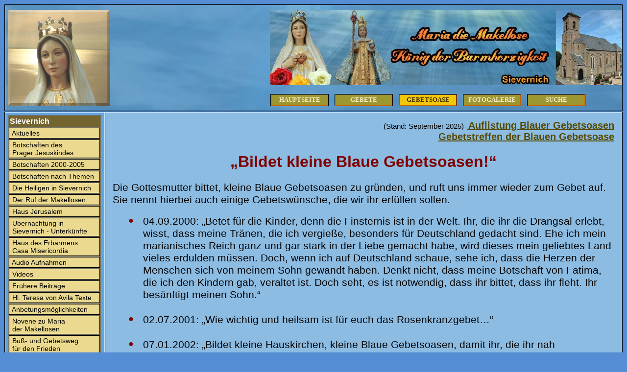

--- FILE ---
content_type: text/html
request_url: https://maria-die-makellose.de/gebetsoase.html
body_size: 38700
content:
<!DOCTYPE HTML PUBLIC "-//W3C//DTD HTML 4.01 Transitional//EN">
<html>
 <head>
<meta http-equiv="Content-Type" content="text/html; charset=iso-8859-1">
<title>Gebetsoase Sievernich</title>
<meta name="author" content="maria-die-makellose.de">
<meta name="publisher" content="maria-die-makellose.de">
<meta name="description" content="Gebetsoase Sievernich - Gebets und Begegnungsst&auml;tte">
<meta http-equiv="reply-to" content="info@maria-die-makellose.de">
<meta name="copyright" content="maria-die-makellose.de">
<meta name="revisit-after" content="14 days">
<meta name="date" content="2018-03-03">
<meta name="keywords" content="Sievernich, Marienerscheinung, Muttergottes Erscheinung, Maria, Gebetsoase, Bekehrung, Kirchen, Bu&e, Eucharistie, Gebete, Manuela Strack, Gott, Gottesliebe, Gottesmutter, Heiland, heilig, Katholisch, Heilige, Immaculata, Jesus, Liebe, Prophetie, Prophezeiung, Sakramente, Papst,">
<meta name="audience" content=" Alle ">
<meta name="robots" content="INDEX,FOLLOW">
<meta http-equiv="language" content="DE">
<link rel="stylesheet" href="css/style.css" type="text/css" media="screen" />
<style>
<!--
h4
        {margin-bottom:.0001pt;
        text-align:center;
        page-break-after:avoid;
        border:medium none;
        padding:0cm;
        font-size:9.0pt;
        font-family:Arial;
        margin-left:0cm; margin-right:0cm; margin-top:0cm}
-->
</style>
</head>
<body bgcolor="#4E9A9A" onload="window.setTimeout ('datumuhr()',1000);" style="background-color: #558ED5"  >
<!-- aussen-->
<div align="center"><table border="0" cellpadding="0" cellspacing="1"  width="100%" >
<tr>
<td style="border:solid 1px black"><!-- banner-->
<table border="0" cellpadding="0" cellspacing="0"  width="100%" >
<tr>
<td >
<table border="0" width="100%" cellspacing="0" cellpadding="0" id="table5" background="BilderNeu/Grund2.jpg">
	<tr>
		<td width="100%">
		<img border="0" src="BilderNeu/Maria_Makellose_Meer_Kl.jpg" width="208" height="196" align="left" hspace="6" vspace="2"></td>
		<td>
		<div align="right">
		<table border="0" cellspacing="0" id="table6" cellpadding="0">
			<!-- MSTableType="nolayout" -->
			<tr>
<td  align="right" valign="top" width="0"  >
<table border="0" width="100%" cellspacing="0" cellpadding="0" id="table71">
	<tr>
		<td valign="top" align="right">
				<p align="right">
				<font size="1"><br>
				</font>
				<img border="0" src="BilderNeu/Banner2.jpg" width="719" height="153" align="right"></td>
	</tr>
</table>
</td>
			</tr>
			<tr>
<td  align="right" valign="top"  >&nbsp;<div id="navigation" style="position: static; left: 284px; top: 184px; width:718px; height:34px">
      <ul>
        <li><a href="start.html">Hauptseite</a></li>
        <li><a href="gebete_von_sievernich.html">Gebete</a></li>
        <li><a class="selected" href="gebetsoase.html">Gebetsoase</a></li>
        <li><a href="fotogalerie.html">Fotogalerie</a></li>
        <li><a href="suche.html">Suche</a></li>
      </ul></td>
			</tr>
		</table>
		</td>
	</tr>
</table>
</td>
</tr>
</table>
<!-- ende banner--></td>
</tr>
<tr>
<td  valign="top" style="border:solid 1px black"  ><!-- hauptbereich men&uuml; und inhalt-->
<table bgcolor="#C0DCFE" border="0" cellpadding="0" cellspacing="0"  width="100%" >
<tr>
<td  >
<table border="0" cellpadding="0" cellspacing="1"   width="100%">
<tr>
<td  valign="top" height="870" bgcolor="#66A5D9" align="center">
<table border="0" width="100%" cellspacing="3" id="table67">
	<tr>
		<td>
<table bgcolor="#727268"  border="0" cellpadding="0" cellspacing="2"    id="menue" align="center" style="border:solid 1px CornflowerBlue" width="180" height="186" >
<tr>
<td class="rubrik" height="21" style="background-color: #746530">
<b><font face="Arial" color="#FFFFFF">Sievernich</font></b></td>
</tr>
<tr>
<td width="210" ><font face="Arial" style="font-size: 11pt">
<a href="aktuelles.html">&nbsp;Aktuelles</a></font></td>
</tr>
<tr>
<td width="210" ><font face="Arial" style="font-size: 11pt">
<a href="botschaften/Liste_Botschaften_Sievernich.html">&nbsp;Botschaften des<br>
&nbsp;Prager Jesuskindes</a></font></td>
</tr>
<tr>
<td width="210" ><font face="Arial" style="font-size: 11pt">
<a href="botschaften2005.html">&nbsp;Botschaften 2000-2005</a></font></td>
</tr>
<tr>
<td width="210" ><font face="Arial" style="font-size: 11pt">
<a href="botschaften_themen.html">&nbsp;Botschaften nach Themen</a></font></td>
</tr>
<tr>
<td width="210" ><font face="Arial" style="font-size: 11pt">
<a href="botschaften_heilige_Sievernich.html">&nbsp;Die Heiligen in Sievernich</a></font></td>
</tr>
<tr>
<td width="210" ><font face="Arial" style="font-size: 11pt">
<a href="Der_Ruf_der_Makellosen.html">&nbsp;Der Ruf der Makellosen</a></font></td>
</tr>
<td width="210" ><font face="Arial" style="font-size: 11pt">
<a href="haus_jerusalem.html">&nbsp;Haus Jerusalem</a></font></td>
</tr>
<tr>
<td width="210" ><font face="Arial" style="font-size: 11pt">
<a href="uebernachtung.html">&nbsp;Übernachtung in <br> &nbsp;Sievernich - Unterkünfte</a></font></td>
</tr>
<tr>
<td width="210" height="22">
<font face="Arial" style="font-size: 11pt">
<a href="casa_misericordia.html">&nbsp;Haus des Erbarmens<br>&nbsp;Casa Misericordia</font></a></td>
</tr>
<tr>
<td width="210" ><font face="Arial" style="font-size: 11pt">
<a href="audio.html">&nbsp;Audio Aufnahmen</a></font></td>
</tr>
<tr>
<td width="210" ><font face="Arial" style="font-size: 11pt">
<a href="video.html">&nbsp;Videos</a></font></td>
</tr>

<tr>
<td width="210" ><font face="Arial" style="font-size: 11pt">
<a href="vortraege.html">&nbsp;Fr&uuml;here Beitr&auml;ge</a></font></td>
</tr>

<tr>
<td width="210" ><font face="Arial" style="font-size: 11pt">
<a href="teresa.avila.texte.html">&nbsp;Hl. Teresa von Avila Texte</a></font></td>
</tr>

<tr>
<td width="210" ><font face="Arial" style="font-size: 11pt">
<a href="anbetung.html">&nbsp;Anbetungsm&ouml;glichkeiten</a></font></td>
</tr>

<tr>
<td width="210" ><font face="Arial" style="font-size: 11pt">
<a href="novene_zu_maria_der_makellosen.html">&nbsp;Novene zu Maria <br>
&nbsp;der Makellosen</a></font></td>
</tr>

<tr>
<td width="210" ><font face="Arial" style="font-size: 11pt">
<a href="Gebetsweg.html">&nbsp;Buß- und Gebetsweg<br>
&nbsp;für den Frieden</a></font></td>
</tr>

<tr>
<td width="210" ><font face="Arial" style="font-size: 11pt">
<a href="maria_warum_weinst_du.html">&nbsp;Maria, warum weinst <br>
&nbsp;du dunkle Tr&auml;nen?</a></font></td>
</tr>

<tr>
<td width="210" ><font face="Arial" style="font-size: 11pt">
<a href="skapulier.html">&nbsp;Das Skapulier <br>
&nbsp;vom Berge Karmel</a></font></td>
</tr>

<tr>
<td width="210" ><font face="Arial" style="font-size: 11pt">
<a href="zeugnisse.html">&nbsp;Zeugnisse von Sievernich</a></font></td>
</tr>

<tr>
<td width="210" ><font face="Arial" style="font-size: 11pt">
<a href="presse_berichte.html">&nbsp;Presse/Berichte </a></font></td>
</tr>


<tr>
<td width="210" ><font face="Arial" style="font-size: 11pt">
<a href="downloads.html">&nbsp;Downloads</a></font></td>
</tr>


<tr>
<td width="210" height="20" ><font face="Arial" style="font-size: 11pt">
<a href="links.html">&nbsp;Links</a></font></td>
</tr>
										<tr>
<td width="210" height="20" ><font face="Arial" style="font-size: 11pt">
<a href="Devotionalien/Liste_Devotionalien_Buecher.pdf">&nbsp;Liste Devotionalien<br>
&nbsp;und Bücher</a></font></td>
</tr>
</table>
<table border="0" width="91%" id="table66">
	<tr>
		<td>&nbsp;</td>
	</tr>
</table>
<table bgcolor="#727268"  border="0" cellpadding="0" cellspacing="2"    id="menue" align="center" style="border:solid 1px CornflowerBlue" width="180" height="86" >
<tr>
<td class="rubrik" height="21" style="background-color: #746530">
<b><font face="Arial" color="#FFFFFF">Kontakt / Ort / Anfahrt</font></b></td>
</tr>
<tr>
<td width="210" ><font face="Arial" style="font-size: 11pt">
<a href="kontakt.html">&nbsp;Kontakt / Impressum</a></td>
</tr>

<tr>
<td width="210" ><font face="Arial" style="font-size: 11pt">
<a href="Datenschutzerklaerung.html">&nbsp;Datenschutzerkl&auml;rung</a></font></td>
</tr>

<tr>
<td width="210" ><font face="Arial" style="font-size: 11pt">
<a href="ort.html">&nbsp;Der Ort Sievernich</a></font></td>
</tr>

<tr><td width="210" ><font face="Arial" style="font-size: 11pt">
<a href="anfahrt.html">&nbsp;Anfahrt / Lage</a></font></td>
</tr>

</table>
<!-- ende men&uuml; 3-->
</td>
	</tr>
</table>
<table border="0" width="100%" id="table68">
	<tr>
		<td>&nbsp;</td>
	</tr>
</table>
<table border="0" width="100%" id="table69">
	<tr>
		<td>&nbsp;</td>
	</tr>
</table>
<p>&nbsp;</td>

<td  width="84%" valign="top"  style="border-left:solid 1px black;">
<!-- inhalt --><table bgcolor="#000000" border="0" cellpadding="0" cellspacing="0"  width="100%" >
<tr>
<td valign="top"  height="100%"><table border="0" cellpadding="15" cellspacing="0"  width="100%">
<tr>
<td valign="top"  bgcolor="#8DBCE2" height="870">
		<p align="right">
													<font style="font-size: 11pt">
													(Stand: September 2025)</font><b><font face="Arial" style="font-size: 15pt">
		</font><font size="2" face="Arial"><a href="#Gebetsoasen">&nbsp;<font face="Arial" style="font-size: 15pt">Auflistung 
		Blauer Gebetsoasen</font></a></font><font face="Arial" style="font-size: 15pt"> <br>
		</font><font size="3"><a href="#Gebetstreffen_der_Blauen_Gebetsoase">
		<font face="Arial" style="font-size: 15pt">Gebetstreffen 
			der Blauen Gebetsoase</font></a></font><font face="Arial" style="font-size: 15pt">
		</font></b></p>
		<h1 style="text-align:center" align="center"><font color="#800000">
		&#8222;Bildet kleine Blaue Gebetsoasen!&#8220;</font></h1>
		<p class="MsoNormal" style="text-align: left">
		<span style="font-size: 16.0pt">Die Gottesmutter bittet, kleine Blaue 
		Gebetsoasen zu gr&uuml;nden, und ruft uns immer wieder zum Gebet auf. Sie 
		nennt hierbei auch einige Gebetsw&uuml;nsche, die wir ihr erf&uuml;llen sollen.</span></p>
		<table border="0" width="100%" id="table10">
			<tr>
				<td width="25">&nbsp;</td>
				<td width="26" valign="top">
				<font face="Verdana" color="#800000" size="4">&#9679;</font></td>
				<td><span style="font-size:16.0pt">04.09.2000: &#8222;Betet f&uuml;r die 
				Kinder, denn die Finsternis ist in der Welt. Ihr, die ihr die 
				Drangsal erlebt, wisst, dass meine Tr&auml;nen, die ich vergie&szlig;e, 
				besonders f&uuml;r Deutschland gedacht sind. Ehe ich mein 
				marianisches Reich ganz und gar stark in der Liebe gemacht habe, 
				wird dieses mein geliebtes Land vieles erdulden m&uuml;ssen. Doch, 
				wenn ich auf Deutschland schaue, sehe ich, dass die Herzen der 
				Menschen sich von meinem Sohn gewandt haben. Denkt nicht, dass 
				meine Botschaft von Fatima, die ich den Kindern gab, veraltet 
				ist. Doch seht, es ist notwendig, dass ihr bittet, dass ihr 
				fleht. Ihr bes&auml;nftigt meinen Sohn.&#8220;</span></td>
			</tr>
			<tr>
				<td width="25">&nbsp;</td>
				<td width="26" valign="top">&nbsp;</td>
				<td>&nbsp;</td>
			</tr>
			<tr>
				<td width="25">&nbsp;</td>
				<td width="26" valign="top">
				<font face="Verdana" color="#800000" size="4">&#9679;</font></td>
				<td><span style="font-size:16.0pt">02.07.2001: &#8222;Wie wichtig und 
				heilsam ist f&uuml;r euch das Ro­sen­kranz­ge­bet&#8230;&#8220;</span></td>
			</tr>
			<tr>
				<td width="25">&nbsp;</td>
				<td width="26" valign="top">&nbsp;</td>
				<td>&nbsp;</td>
			</tr>
			<tr>
				<td width="25">&nbsp;</td>
				<td width="26" valign="top">
				<font face="Verdana" color="#800000" size="4">&#9679;</font></td>
				<td><span style="font-size:16.0pt">07.01.2002: &#8222;Bildet kleine 
				Hauskirchen, kleine Blaue Gebetsoasen, damit ihr, die ihr nah 
				beieinander seid, euch gegenseitig in mir und Jesus st&uuml;tzen 
				k&ouml;nnt und d&uuml;rft. &#8230; </span><span style="font-size: 16.0pt">Folgt 
				den Priesters&ouml;hnen, die mir nahe sind.&#8220;</span></td>
			</tr>
			<tr>
				<td width="25">&nbsp;</td>
				<td width="26" valign="top">&nbsp;</td>
				<td>&nbsp;</td>
			</tr>
			<tr>
				<td width="25">&nbsp;</td>
				<td width="26" valign="top">
				<font face="Verdana" color="#800000" size="4">&#9679;</font></td>
				<td><span style="font-size: 16.0pt">4.02.2002: &#8222;Bildet kleine 
				Blaue Gebetsoasen. Euer Gebet f&uuml;r Deutschland ist wichtig. 
				Betet, Kinder, gew&auml;hrt dem Heiligen Geist Einlass in eure 
				Seelen. &#8230; So bitte ich euch, bildet kleine Blaue Gebetsoasen, 
				damit ihr von mir gest&auml;rkt werdet an Leib und Seele. Ich werde 
				in ihnen meinen Segen ausbreiten. Ich werde euch im Namen meines 
				g&ouml;ttlichen Sohnes st&auml;rken.&#8220;</span></td>
			</tr>
			<tr>
				<td width="25">&nbsp;</td>
				<td width="26" valign="top">&nbsp;</td>
				<td>&nbsp;</td>
			</tr>
			<tr>
				<td width="25">&nbsp;</td>
				<td width="26" valign="top">
				<font face="Verdana" color="#800000" size="4">&#9679;</font></td>
				<td><span style="font-size: 16.0pt">4.03.2002: &#8222;Kinder, ich rufe 
				euch nochmals, bildet kleine Blaue Gebetsoasen. In ihnen werde 
				ich meinen Segen ausbreiten, der der Segen meines geliebten 
				Sohnes Jesus ist. Ich bin ganz in meinen Blauen Gebetsoasen.&#8220;</span></td>
			</tr>
			<tr>
				<td width="25">&nbsp;</td>
				<td width="26" valign="top">&nbsp;</td>
				<td>&nbsp;</td>
			</tr>
			<tr>
				<td width="25">&nbsp;</td>
				<td width="26" valign="top">
				<font face="Verdana" color="#800000" size="4">&#9679;</font></td>
				<td><span style="font-size:16.0pt">06.09.2004: &#8222;Betet und tut 
				Gutes! Denn was nutzt das Wort, wenn das Werk nichts taugt?&#8220;</span></td>
			</tr>
		</table>
		<p class="MsoNormal" style="text-align: left">
		<span style="font-size: 16.0pt">Die Gottesmutter bittet darum, sich in 
		kleinen Gebetsgruppen zusammenzuschlie&szlig;en. Wir sollen den Priestern 
		folgen, die die Gottesmutter lieben, die ihr nahe sind. Also ist es 
		sinnvoll, einen marianischen Priester zu suchen, der die kleine Blaue 
		Gebetsoase begleitet. Die Gottesmutter verspricht, dass sie ganz in 
		ihren Blauen Gebetsoasen gegenw&auml;rtig ist und in ihnen den Segen ihres 
		geliebten Sohnes und ihren eigenen Segen ausbreiten wird.</span></p>
		<p class="MsoNormal" style="text-align: left">
		<span style="font-size: 16.0pt">
		<img border="0" src="BilderNeu/Maria5824.jpg" width="146" height="149" align="right" hspace="7" vspace="7">Die 
		Gottesmutter sagt nichts N&auml;heres zur Gestaltung und Gebetsauswahl der 
		kleinen Blauen Gebetsoasen. Es ist aber sinnvoll, wenn sich jede 
		Gebetsoase mindestens einmal im Monat zum gemeinsamen Gebet trifft. Die 
		Gottesmutter nennt das Rosenkranzgebet wichtig und heilsam. Dar&uuml;ber 
		hinaus bieten sich die Gebete und Lieder aus dem blauen Gebetsheft von 
		Sievernich und die Gebete der hl. Teresa von Avila an, die die hl. 
		Teresa in Sievernich offenbart hat. Auch das rote Gebetbuch Adoremus, 
		welches in Sievernich Verwendung findet, ist eine Bereicherung. </span>
		</p>
		<p class="MsoNormal" style="text-align: left">
		<span style="font-size: 16.0pt">In den Gebetsoasen sollte das Gebet in 
		den eigenen Anliegen Raum finden. Wichtig ist aber auch, die 
		Gebetsw&uuml;nsche der Gottesmutter zu erf&uuml;llen. </span>
		<span style="font-size:16.0pt">Die Gottesmutter bittet um Gebet f&uuml;r die 
		Nationen, damit sie nicht verloren gehen, f&uuml;r den Frieden, f&uuml;r die 
		Familien, auch f&uuml;r die eigene Familie, und f&uuml;r die Kinder. Wir sollen
		</span><span style="font-size: 16.0pt">f&uuml;r jene beten, die den Weg zu 
		ihrem lieben g&ouml;ttlichen Sohn nicht finden, besonders f&uuml;r jene, die ihren 
		Sohn nicht lieben. Ja wir sollen sogar f&uuml;r unsere Feinde beten. Sie 
		bittet um Gebet f&uuml;r die Kirche, den Papst, die Priester, &#8222;</span><span style="font-size:16.0pt">die 
		stets von der Finsternis angefochten und versucht werden&#8220;,</span><span style="font-size:
        16.0pt"> und f&uuml;r die Ordensleute. </span><span style="font-size:16.0pt">
		Ganz besonders fordert sie uns auf, f&uuml;r Deutschland und seine Hirten zu 
		beten. </span></p>
		<p class="MsoNormal" style="text-align: left">
		<span style="font-size: 16.0pt">Am 2.05.2005 sagte die Gottesmutter: 
		&#8222;Mein lieber Sohn schenkte euch Johannes Paul II. und Benedikt den XVI. 
		Dies ist die Antwort meines Sohnes auf euer Gebet.&#8220; Beim Abschied der 
		Gottesmutter am 3. Oktober 2005 erscheint auch der Hl. Benedikt von 
		Nursia. Anscheinend gibt es eine besondere Beziehung zwischen Sievernich 
		und dem jetzigen Heiligen Vater. Daher sollten wir ganz besonders f&uuml;r 
		Papst Benedikt den XVI. beten. </span></p>
		<p class="MsoNormal" style="text-align: left">
		<span style="font-size: 16.0pt">Der Himmel w&uuml;nscht in Sievernich ein 
		Geistliches Zentrum und einen Immaculatabrunnen. Die Widerst&auml;nde gegen 
		das Geistliche Zentrum sind gro&szlig;. Das Gebet ist die sicherste Waffe 
		gegen Satan, der, wie die Gottesmutter am 2.06.2003 sagte, seine Wut 
		gegen das Geistliche Zentrum zum Ausdruck bringen wird. Daher sollten 
		wir unerm&uuml;dlich darum beten, dass sich die Pl&auml;ne des Himmels f&uuml;r 
		Sievernich erf&uuml;llen m&ouml;gen. Ohne Gebet werden wir die Widerst&auml;nde gegen 
		das Geistliche Zentrum nicht &uuml;berwinden k&ouml;nnen. </span></p>
		<p class="MsoNormal" style="text-align: left">
		<span style="font-size:16.0pt">Die Gottesmutter erinnert auch daran, 
		dass Gebet ohne gute Werke nutzlos ist. Vergessen wir daher nicht, Gutes 
		zu tun. </span></p>
		<p class="MsoNormal" style="text-align: left">
		<font face="Arial">
		<span style="font-size: 16.0pt">Bitte teilen Sie der Blauen Gebetsoase 
		&uuml;ber die Stiftung </span></font><i><span class="p">
<font face="Arial" style="font-size: 16pt">&#8220;</font></span></i><font face="Arial"><span style="font-size: 16.0pt">Ad Jesum per Mariam</span></font><i><span class="p"><font face="Arial" style="font-size: 16pt">&#8220;</font></span></i><font face="Arial"><span style="font-size: 16.0pt"> mit, wenn Sie eine kleine Blaue Gebetsoase gr&uuml;nden 
		wollen oder Kontakt zu eine Blaue Gebetsoase in Ihrer N&auml;he suchen.</span></font></p>
		<div lang="DE" link="blue" vlink="purple">
			<div class="WordSection1">
				<p class="MsoNormal"><span style="font-family: Arial">
				<font size="2">Stiftung Ad Jesum per Mariam Sievernich</font></span><font face="Arial" size="2"><br>
				</font><font size="2" color="#000000" face="Arial">Bahnhofsweg 
				30<br>
				52391 Vettweiß-Sievernich. </font></div>
		</div>
		<p align="left">
		<a style="font-family: Arial; color: rgb(0, 0, 238); font-weight: 700; background-color: rgba(0, 0, 0, 0)" href="mailto:maria-die-makellose@gmx.de">
		<font size="2">maria-die-makellose@gmx.de</font></a><font size="4" face="Verdana"><br>
&nbsp;</font></p>
		<font size="3" color="#660033">
		<table id="table1755" width="100%" cellpadding="7" bordercolor="#800000" border="4" bgcolor="#F0C000" style="border-collapse: collapse" height="34" cellspacing="6">
																<tr>
																	<td height="28">
													<b>
													<font color="#800000" size="4">
													<a href="images/j_jahr.jpg">
													<img border="1" src="images/j_jahrKl.jpg" width="235" height="374" align="right" hspace="8" vspace="7"></a></font><font color="#800000" size="5">Zum 
													Jubiläumsjahr 2025:</font></b><font size="4"><br>
													25 Jahre Erscheinungen in 
													Sievernich, freuen wir uns 
													der Muttergottes 'Maria die 
													Makellose', das Geschenk der 
													Neugründungen von 
													Gebetsgruppen Blauer 
													Gebetsoasen zu machen. <br>
													Es war immer wieder Ihr 
													Wunsch. <br>
													<br>
													<b>Auszug aus der Botschaft 
													der Botschaft der 
													Muttergottes vom 07.08.2000:</b><br>
													&#8222;Ich freue Mich, dass ihr in 
													der Blauen Gebetsoase seid, 
													so wie Ich in ihr ganz bin, 
													ihr, Meine Perlen des 
													Rosenkranzes. Ihr seid zu 
													dieser irdischen Zeit nur 
													einige. Doch Mein Gesang 
													dringt in die Welt und bald 
													schon, Meine Kinder, werdet 
													ihr mannigfaltige 
													Rosenkränze sein! Ihr 
													strahlt aus, weil Ich bei 
													euch bin, ihr, die Rosen 
													Meines Rosenkranzes.&quot;<br>
													<br>
													<b>07.01.2002:</b><br>
													&#8222;Liebe Kinder, ein weiterer 
													Aufruf geht an euch: Bildet 
													kleine Hauskirchen, kleine 
													Blaue Gebetsoasen, damit 
													ihr, die ihr nah beieinander 
													seid, euch gegenseitig in 
													Mir und Jesus stützen könnt 
													und dürft.&quot;<br>
													<br>
													<b>04.02.2002:</b><br>
													&#8222;So bitte Ich euch, bildet 
													kleine Blaue Gebetsoasen, 
													damit ihr von Mir gestärkt 
													werdet an Leib und Seele. 
													Ich werde in ihnen Meinen 
													Segen ausbreiten.&quot;<br>
													<br>
													<b>06.11.2000:</b><br>
													&#8222;Ich werde Meine Blaue Oase 
													stärken, denn Ich bin in 
													ihr.&#8220; <br>
													&#8222;Mein Licht sende Ich zu 
													euch hinab, Meine Strahlen 
													umfangen euch, ihr, Meine 
													Gebetsperlen.&quot; <br>
													<br>
													<b>08.01.2001:</b><br>
													&#8222;Wie freue Ich Mich über 
													euer Kommen und über euer 
													Gebet in Meiner Blauen 
													Oase.&quot;<br>
													<br>
													<b>05.03.2001:</b><br>
													&#8222;Die Erde, die Welt, zu 
													einer Glaubenswüste 
													geworden, diese Erde will 
													Ich für Meinen Sohn 
													fruchtbar machen. Ich 
													bepflanze die Erde und 
													daraus entstehen Gebetsoasen 
													überall auf der Erde.&quot;<br>
													&#8222;Ich pflanze, pflanze Meine 
													Oasen des Himmels und der 
													Liebe.&quot;<br>
													<br>
													<b>02.07.2001:</b><br>
													&#8222;Mein göttlicher Sohn 
													schenkt euch Seine Gnade, 
													Seine Gnade in der Blauen 
													Gebetsoase. Bewahrt diese 
													Gnade in euren Herzen, lasst 
													sie nicht vergeuden.&quot; <br>
													<br>
													<b>03.09.2001:</b><br>
													&#8222;Ich bin bei euch, Ich bin 
													ganz gegenwärtig in Meiner 
													Blauen Gebetsoase. Habt 
													keine Zweifel, Ich bin es, 
													Maria, die Mutter Gottes, 
													gesandt von Jesus, Meinem 
													geliebten göttlichen Sohn.&quot;</font><hr>
													<p align="left">
													<font color="#800000">
													<font size="4"><b>
													<a href="images/gebetsoase_maria.jpg">
													<img border="1" src="images/gebetsoase_maria.jpg" width="80" height="106" hspace="7" vspace="4" align="right"></a></b></font><b><font style="font-size: 15pt"><a name="Gebetsoasen"></a></font></b></font><font size="3" color="#660033"><font color="#800000"><b><font style="font-size: 15pt">Ein 
													großer Wunsch ist die 
													geistliche Betreuung der 
													Blauen Gebetsoasen. </font>
													</b></font><font size="4">
													<br>
													</font>
											</font>
											</font><font size="4">Deshalb möchten wir hiermit 
													anfragen, ob es Priester 
													gibt, die sich vorstellen 
													könnten, eine Blaue 
													Gebetsoase zu begleiten. 
													Nachfolgend gibt es eine 
													aktuelle Übersicht der 
													gegründeten Gebetsoasen. <br>
													Bei Interesse bitte an die 
													Administratoren dieser 
													Gruppe wenden. <br>
													Ewiges Vergelt's Gott!
													</font>
		<font size="3" color="#660033">
													<br>
&nbsp;<font size="3" color="#660033"></p>
													<p>
													<font color="#3C0000" style="font-size: 17pt">
													<b>Eine aktuelle Auflistung 
													Blauer Gebetsoasen; </b>
													</font>
													<font size="4" color="#660033">
													<br>
													</font>
													<font color="#800000" style="font-size: 15pt">
													<b>gegründet auf Wunsch der 
													Muttergottes, 'Maria die 
													Makellose' von Sievernich:
													<br>
													</b></font>
											</font>
											</font>
													<font size="4">
													(Stand: Stand: Januar 2026)</font></p>
		<font size="3" color="#660033">
													<table border="0" width="100%" cellspacing="6" cellpadding="2" style="border-collapse: collapse" id="table1765">
														<tr>
															<td valign="top">
															<p style="line-height: 150%">
															<font size="4">D - 
															12xxx Berlin - 
															Köpenick<br>
															D - 32756 Detmold<br>
															D - 34125 Kassel <br>
															D - 360xx Fulda<br>
															D - 37327 Leinefelde
															<br>
															D - 40xxx 
															Düsseldorf-Benrath
															<br>
															D - 40625 Düsseldorf
															<br>
															D - 40627 Düsseldorf 
															/ Unterbach<br>
															D - 40699 
															Erkrath-Hochdahl <br>
															D - 41464 Neuss<br>
															D - 42277 Wuppertal<br>
															D - 45144 Essen<br>
															D - 45891 
															Gelsenkirchen <br>
															D - 47279 Duisburg<br>
															D - 53359 Rheinbach<br>
															D - 54597 
															Schwirzheim<br>
															D - 551xx Mainz <br>
															D - 56659 Burgbrohl 
															/ Ortsteil Lützingen<br>
															D - 57482 Wenden <br>
															D - 58339 
															Breckerfeld <br>
															D - 60437 Frankfurt 
															/ Main <br>
															D - 61352 Bad 
															Homburg <br>
															D - 63579 
															Freigericht - Neuses
															<br>
															D - 63920 
															Großheubach <br>
															D - 65719 Hofheim / 
															Taunus<br>
															D - 67454 Haßloch<br>
															D - 68794 
															Oberhausen-Rheinhausen
															<br>
															D - 70734 Fellbach<br>
															D - 734xx Raum Aalen
															<br>
															D - 73529 Rechberg, 
															Schwäbisch Gmünd
															</font></td>
															<td valign="top">
															<p style="line-height: 150%">
											<font size="4">D - 74613 Öhringen
											<br>
											D - 74909 Meckesheim <br>
											D - 74909 Meckesheim<br>
											D - 76698 Zeutern <br>
											D - 78052 Villingen-Schwenningen <br>
											D - 78549 Spaichingen <br>
											D - 78576 Emmingen-Liptingen <br>
											D - 78658 Zimmern ob Rottweil <br>
											D - 79219 Bad Krozingen / Staufen i. 
											Breisgau<br>
											D - 79346 Endingen <br>
											D - 82515 Bad Tölz - Wolfratshausen
											<br>
											D - 84405 Dorfen<br>
											D - 85098 Großmehring <br>
											D - 85609 Aschheim<br>
											D - 86424 Dinkelscherben<br>
											D - 86570 Inchenhofen<br>
											D - 86854 Amberg <br>
											D - 86925 Fuchstal<br>
											D - 88239 Wangen im Allgäu <br>
											D - 91336 Heroldsbach&nbsp; </font>
											<font size="3">(immer am 25. des 
											Monats) </font><font size="4"><br>
											D - 92648 Altenstadt bei 
											Vohenstrauss<br>
											D - 93413 Cham<br>
											D - 95478 Kemnath<br>
											D - 95643 Tirschenreuth <br>
											D - 97074 Würzburg <br>
											D - 97xxx Raum Bad 
											Kissingen/Hammelburg <br>
											D - 97359 Münsterschwarzach <br>
											D - 98574 Schmalkalden&nbsp; </font>
											<font size="3">(in Planung)</font><font size="4"><br>
											D - 99628 Olbersleben</font></td>
														</tr>
													</table>
													<table border="0" width="100%" cellspacing="8" cellpadding="4" style="border-collapse: collapse" id="table1764">
														<tr>
															<td><font color="#800000" size="4">
															<b>
															<img border="1" src="images/gebetsoase_maria.jpg" width="152" height="199" hspace="7" vspace="4" align="right"></b></font></font></font></p>
															</font>
															<p style="line-height: 150%">
															<font size="4">A - 
															1140 Wien<br>
															A - 2500 Baden/Wien 
															(Österreich)<br>
															A - 3350 Haag 
															(Österreich)<br>
															A - 3910 Zwettl 
															(Niederösterreich)<br>
															A - 4070 Eferding 
															(Österreich)<br>
															A - 4890 Fornach u. 
															Frankenmarkt 
															(abwechselnd)<br>
															A - 5020 Salzburg 
															(Österreich)<br>
															A - 6260 Bruck am 
															Ziller <br>
															A - 6850 Dornbirn (Vlbg.)<br>
															A - 7100 Neusiedl am 
															See, Burgenland 
															(Österreich)<br>
															A - 7123 Mönchhof, 
															Burgenland 
															(Österreich)<br>
															A - 7503 
															Kleinzicken/Burgenland 
															(Österreich)<br>
															A - 8200 
															Ludersdorf-Wilfersdorf 
															(Österreich) 
															abwechselnd auch in 
															A - 8200 Gleisdorf<br>
															A - 8343 
															Trautmannsdorf <br>
															A - 9411 St. 
															Michael, im 
															Lavanttal 
															(Österreich)</font><br>
&nbsp;</p>
															<p><font size="4">B 
															- 4730 Hauset 
															(Belgien)</font></p>
															<p><font size="4">CH 
															- 6430 Schwyz 
															(Schweiz)</font></p>
															<p><font size="4">CZ 
															- 37001 Litvínovice 
															(Tschechien)</font></p>
															<p style="line-height: 150%"><font size="4">HU 
															- 1xxx Budapest 
															(Ungarn)<br>
															HU - 2030 Erd 
															(Ungarn)</font></p>
															<p style="line-height: 150%"><font size="4">I 
															- 37135 Verona 
															(Region Venetien, 
															Italien)<br>
															I - 39034 Toblach 
															(Südtirol, 
															Hochpustertal)</font><font size="4" color="#660033"><br>
&nbsp;</font></td>
														</tr>
											<font size="3" color="#660033">
														<tr>
															<td>
															<p style="line-height: 200%">
															<font color="#800000">
															<b>
															<font style="font-size: 15pt">
															Blaue Gebetsoasen 
															Online: </font></b>
															</font>
															<font size="4" color="#660033">
															<br>
															</font>
															<font size="4">- 
															Blaue Gebetsoase 
															&quot;Sel. Carlo Acutis&quot; 
															(Anfragen unter: 
															&#8234;+43 699 18200335&#8236;)<br>
															- Blaue Gebetsoase 
															&quot;Jericho 
															Gebetsgemeinschaft&quot; </font>
															<font size="4" color="#660033">
															<b>
															<a href="https://chat.whatsapp.com/FAjkaNfD9HE6UVzAacVRbz">
															<span style="font-size: 11pt">
															https://chat.whatsapp.com/FAjkaNfD9HE6UVzAacVRbz</span></a></b></font><font size="4"><br>
															- Blaue Gebetsoase 
															&quot;König der 
															Barmherzigkeit&quot; 
															(über Telegramm) </font>
															<font size="4" color="#660033">
															<b>
															<a href="https://t.me/+c0ah79VeB0JkZmJk">
															<span style="font-size: 11pt">
															https://t.me/+c0ah79VeB0JkZmJk</span></a></b></font></td>
														</tr>
														<tr>
															<td>
															<p style="line-height: 150%">
															<font color="#800000" style="font-size: 15pt">
															<b>Beter suchen noch 
															Beter für eine 
															Gründung einer 
															'Blauen Gebetsoase:
															</b> </font>
															<font size="4" color="#660033">
															<br>
															</font>
															<font size="4">- 
															01xxx Dresden<br>
															- 26xxx Raum 
															Oldenburg<br>
															- 275xx Bremerhaven
															<br>
															- 50xxx Köln<br>
															- 58095 Hagen<br>
															- 64589 Stockstadt<br>
															- 76855 Annweiler 
															oder näheren 
															Umgebung <br>
															- 79xxx Freiburg im 
															Breisgau <br>
															- 845xx Altötting<br>
															- 87463 
															Dietmannsried / 
															Reicholzried <br>
															- 87700 Memmingen<br>
															- 904xx Nürnberg<br>
															- 907xx Fürth <br>
															- 91174 Spalt /<br>
&nbsp;&nbsp; 91183 Abenberg<br>
															- 93339 Riedenburg<br>
															- 97437 Haßfurt<br>
															- 990xx Erfurt<br>
															- 80xx Graz 
															(Österreich)<br>
															- 9xxx Kärnten 
															(Österreich)</font></td>
														</tr>
													</table>
													</font>
													</font>
													<font size="3">
													<p>
													<font face="Arial" size="4">
													<b>Anfragen unter: </b><br>
													&#8234;+49 173 8449154&#8236;&nbsp; </font>
													(über WhatsApp erreichbar)<font face="Arial" size="4"><br>
													https://maria-die-makellose.de</font><font size="3" color="#660033"><p>
											</font>
											</font>
													<font face="Arial" size="4">
													<b>Einladungslink WhatsApp 
											Gruppe 'Blaue Gebetsoasen':
											</b>
													<font size="3" color="#660033">
													<br>
											</font>
													</font>
													<b>
											<a href="https://chat.whatsapp.com/I7ZdnALcAGwHZAmwCShzKz">
											<font face="Arial" size="3">
											https://chat.whatsapp.com/I7ZdnALcAGwHZAmwCShzKz</font></a></b></p>
													<font size="3">
													<p>
													<font face="Arial" size="4">
													Über eventuelle Änderungen 
													bei der Auflistung Blauer 
													Gebetsoasen würden wir uns 
													über eine kurze Rückmeldung 
													von Ihnen sehr freuen!<br>
													Herzlichen Dank und Ewiges 
													Vergelt's Gott an alle 
													Beter, die dem Wunsch der 
													Muttergottes, der Gründung 
													Blauer Gebetsoasen, 
													nachgekommen sind. <br>
													Welch ein großes Geschenk an 
													die Muttergottes 'Maria die 
													Makellose' von Sievernich im 
													Jubiläumsjahr. </font></p>
													<p>
													<font face="Arial" size="4">
													Deo gratias!</font></td>
																</tr>
															</table>
											<p align="center">&nbsp;</p>
		<p align="center"><a name="Gebetstreffen_der_Blauen_Gebetsoase"></a></p>
		<table width="94%" height="1" cellspacing="5" cellpadding="5"
      border="0" id="table9">
      <tbody>
        <tr>
          <td class="fliesstext" width="42%" valign="top" height="4"
            bgcolor="#BFDFFF" align="left">
            <p class="fliesstext"><font color="#800000" size="5" face="Arial"><b>Gebetstreffen 
			der Blauen Gebetsoase</b></font><font face="Arial" size="4">
            </font>
            </p>
          </td>
        </tr>
        <tr>
          <td class="fliesstext" width="42%" valign="top" height="4"
            align="left">
          </td>
        </tr>
        <tr>
          <td class="fliesstext" width="42%" valign="top" height="1"
            bgcolor="#BFDFFF" align="left">&nbsp;</td>
        </tr>
        <tr>
          <td width="18%" height="46">
            &nbsp;</td>
        </tr>
      </tbody>
    </table>
		<p>
<br>

</td>
</tr>
</table></td>
</tr>
</table>
</td>
</tr>
</table>
</td>
</tr>
</table>
<!-- ende haupt--></td>
</tr>
<tr>
<td style="border:solid 1px black">


<!-- fuss -->
<table bgcolor="#BFBFBF" border="0" cellpadding="0" cellspacing="0"  width="100%" >
<tr>
<td ><table border="0" cellpadding="0" cellspacing="1"  width="100%">
<tr>
<td  bgcolor="#66A5D9" height="40" style="border-top:solid 1px black;border-bottom:solid 1px black" ><table border="0" cellpadding="0" cellspacing="0"    width="100%">
<tr>
<td  style="font-size:8pt;" >&nbsp;&nbsp;<b><font color="#FFFFFF">www.maria-die-makellose.de&nbsp;&nbsp;</font></b></td><td  align="right"  >&nbsp;&nbsp;&nbsp;&nbsp;&nbsp;&nbsp;&nbsp; <a href="javascript:history.go(-1);" onMouseOver="window.status='&nbsp;Zur&uuml;ck'; return true" onMouseOut="window.status=''" >
<img src="images/Button-back-icon.png" width="36" height="36" border="0" alt="back" title="back" style="border:solid 1px black"></a>&nbsp;<a href="#" onMouseOver="window.status='&nbsp;Nach oben'; return true" onMouseOut="window.status=''"><img src="images/Button-Up-icon.png" width="36" height="36" border="0" alt="top" title="top" style="border:solid 1px black"></a>&nbsp;</td>
</tr>
</table></td>
</tr>
</table>
<!-- ende fuss--></td>
</tr>
</table></div>





<script language="JavaScript" src="https://www.besucherzaehler-kostenlos.de/js/counter.js.php?count=1&id=maria-die-makellose.destart.html&start=0&design=6"></script>
</body>
</html>

--- FILE ---
content_type: text/html; charset=UTF-8
request_url: https://www.besucherzaehler-kostenlos.de/js/counter.js.php?count=1&id=maria-die-makellose.destart.html&start=0&design=6
body_size: 632
content:
function amt() {var e = document.getElementById("ebsr5556uh");if (e != null && e != "" && e != false) {e.style.display = "none"; return true;} else { return false; }}amt(); var change = true;if (change == true) {document.write("<script>function changePlaceholder(ph) {var a = {BZonline: '18',BZheute: '333',BZgestern: '2.297',BZgesamt: '98.919',BZseit: '13.12.2025'};if (a[ph] !== false) {var x = document.querySelectorAll('.'+ph);if (x) {x.forEach(function(y,z) {y.innerHTML = a[ph];});}} else {console.log(ph);}}document.addEventListener('DOMContentLoaded', function(event) {changePlaceholder('BZonline');changePlaceholder('BZheute');changePlaceholder('BZgestern');changePlaceholder('BZgesamt');changePlaceholder('BZseit');});</script>");} else {document.write("Der Counter l&auml;ft nicht mehr? Bitte &auml;ndern sie den Script-Link auf <b style='color:red;'>https://www.besucherzaehler-kostenlos.de/js/counter.js.php?design=6&id="+window.location.hostname+"</b>. Sollten Sie weiterhin Probleme haben, senden Sie mir eine Nachricht: info@convertingpeople.de");}